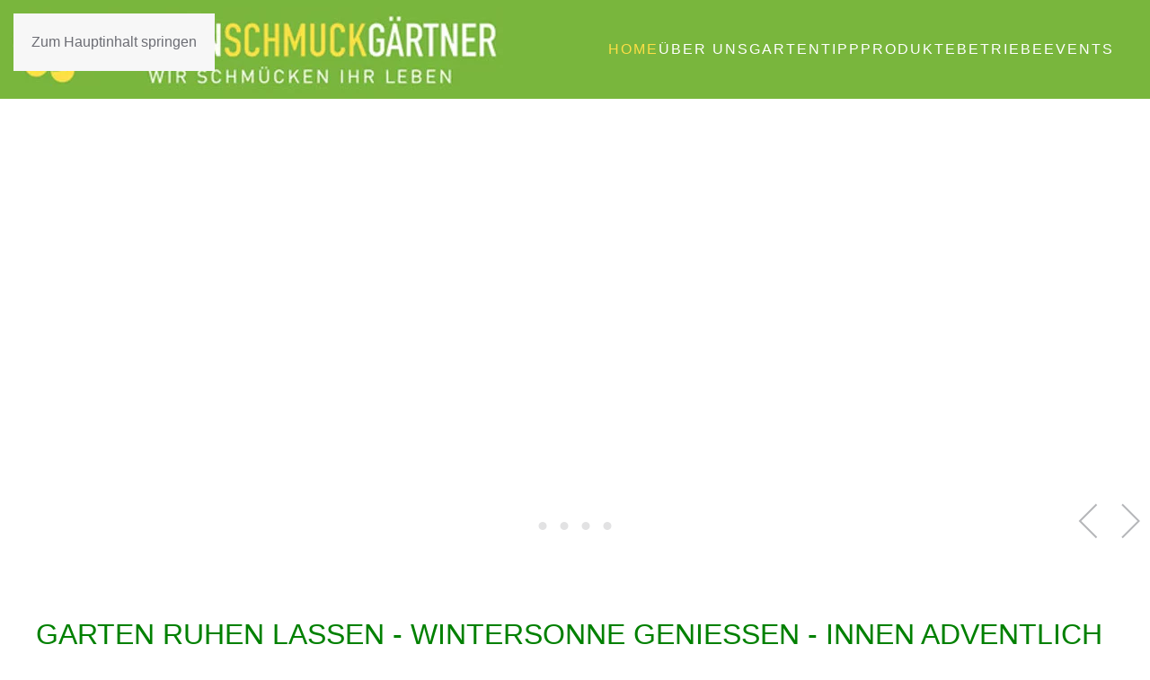

--- FILE ---
content_type: text/html; charset=utf-8
request_url: https://blumenschmuck.at/
body_size: 6476
content:
<!DOCTYPE html>
<html lang="de-de" dir="ltr">
    <head>
        <meta name="viewport" content="width=device-width, initial-scale=1">
        <link rel="icon" href="/images/custom/logo/Favicon/favicon-96x96.png" sizes="any">
                <link rel="apple-touch-icon" href="/images/custom/logo/Favicon/apple-icon-180x180.png">
        <meta charset="utf-8">
	<meta name="author" content="wbsgadmin">
	<meta name="description" content="Die steirischen Blumenschmuck Gärtner mit Gartentipps, Übersicht aller Betriebe, Blume des Jahres, Gemüse des Jahres und weiteren Infos der grünen Branche">
	<meta name="generator" content="Joomla! - Open Source Content Management">
	<title>Home – Werbegemeinschaft Blumenschmuck Gärtner</title>
<link href="/media/vendor/joomla-custom-elements/css/joomla-alert.min.css?0.4.1" rel="stylesheet">
	<link href="/media/system/css/joomla-fontawesome.min.css?4.5.32" rel="preload" as="style" onload="this.onload=null;this.rel='stylesheet'">
	<link href="/templates/yootheme/css/theme.12.css?1762886737" rel="stylesheet">
<script type="application/json" class="joomla-script-options new">{"joomla.jtext":{"ERROR":"Fehler","MESSAGE":"Nachricht","NOTICE":"Hinweis","WARNING":"Warnung","JCLOSE":"Schließen","JOK":"OK","JOPEN":"Öffnen"},"system.paths":{"root":"","rootFull":"https:\/\/blumenschmuck.at\/","base":"","baseFull":"https:\/\/blumenschmuck.at\/"},"csrf.token":"666faa477089c9dc5f59fbeda3c17c6c"}</script>
	<script src="/media/system/js/core.min.js?a3d8f8"></script>
	<script src="/media/vendor/webcomponentsjs/js/webcomponents-bundle.min.js?2.8.0" nomodule defer></script>
	<script src="/media/system/js/joomla-hidden-mail.min.js?80d9c7" type="module"></script>
	<script src="/media/system/js/messages.min.js?9a4811" type="module"></script>
	<script src="/templates/yootheme/packages/theme-cookie/app/cookie.min.js?4.5.32" defer></script>
	<script src="/templates/yootheme/vendor/assets/uikit/dist/js/uikit.min.js?4.5.32"></script>
	<script src="/templates/yootheme/vendor/assets/uikit/dist/js/uikit-icons-fuse.min.js?4.5.32"></script>
	<script src="/templates/yootheme/js/theme.js?4.5.32"></script>
	<script type="application/ld+json">{"@context":"https://schema.org","@graph":[{"@type":"Organization","@id":"https://blumenschmuck.at/#/schema/Organization/base","name":"Werbegemeinschaft Blumenschmuck Gärtner","url":"https://blumenschmuck.at/"},{"@type":"WebSite","@id":"https://blumenschmuck.at/#/schema/WebSite/base","url":"https://blumenschmuck.at/","name":"Werbegemeinschaft Blumenschmuck Gärtner","publisher":{"@id":"https://blumenschmuck.at/#/schema/Organization/base"}},{"@type":"WebPage","@id":"https://blumenschmuck.at/#/schema/WebPage/base","url":"https://blumenschmuck.at/","name":"Home – Werbegemeinschaft Blumenschmuck Gärtner","description":"Die steirischen Blumenschmuck Gärtner mit Gartentipps, Übersicht aller Betriebe, Blume des Jahres, Gemüse des Jahres und weiteren Infos der grünen Branche","isPartOf":{"@id":"https://blumenschmuck.at/#/schema/WebSite/base"},"about":{"@id":"https://blumenschmuck.at/#/schema/Organization/base"},"inLanguage":"de-DE"},{"@type":"Article","@id":"https://blumenschmuck.at/#/schema/com_content/article/1","name":"Home","headline":"Home","inLanguage":"de-DE","isPartOf":{"@id":"https://blumenschmuck.at/#/schema/WebPage/base"}}]}</script>
	<script>window.yootheme ||= {}; var $theme = yootheme.theme = {"cookie":{"mode":"consent","template":"<div class=\"tm-cookie-banner uk-section uk-section-xsmall uk-section-muted uk-position-bottom uk-position-fixed\">\n        <div class=\"uk-container uk-container-expand uk-text-center\">\n\n            <p>Durch die Nutzung dieser Website stimmen Sie der Verwendung von Cookies zu, wie in unserer Datenschutzrichtlinie beschrieben.<\/p>\n                            <button type=\"button\" class=\"js-accept uk-button uk-button-primary uk-margin-small-left\" data-uk-toggle=\"target: !.uk-section; animation: true\">Ja<\/button>\n            \n                        <button type=\"button\" class=\"js-reject uk-button uk-button-default uk-margin-small-left\" data-uk-toggle=\"target: !.uk-section; animation: true\">Ablehnen<\/button>\n            \n        <\/div>\n    <\/div>","position":"bottom"},"i18n":{"close":{"label":"Schlie\u00dfen"},"totop":{"label":"Zur\u00fcck nach oben"},"marker":{"label":"\u00d6ffnen"},"navbarToggleIcon":{"label":"Men\u00fc \u00f6ffnen"},"paginationPrevious":{"label":"Vorherige Seite"},"paginationNext":{"label":"N\u00e4chste Seite"},"searchIcon":{"toggle":"Suche \u00f6ffnen","submit":"Suche ausf\u00fchren"},"slider":{"next":"N\u00e4chste Folie","previous":"Vorherige Folie","slideX":"Folie %s","slideLabel":"%s von %s"},"slideshow":{"next":"N\u00e4chste Folie","previous":"Vorherige Folie","slideX":"Folie %s","slideLabel":"%s von %s"},"lightboxPanel":{"next":"N\u00e4chste Folie","previous":"Vorherige Folie","slideLabel":"%s von %s","close":"Schlie\u00dfen"}}};</script>

    </head>
    <body class="">

        <div class="uk-hidden-visually uk-notification uk-notification-top-left uk-width-auto">
            <div class="uk-notification-message">
                <a href="#tm-main" class="uk-link-reset">Zum Hauptinhalt springen</a>
            </div>
        </div>

        
        
        <div class="tm-page">

                        


<header class="tm-header-mobile uk-hidden@m">


    
        <div class="uk-navbar-container">

            <div class="uk-container uk-container-expand">
                <nav class="uk-navbar" uk-navbar="{&quot;align&quot;:&quot;left&quot;,&quot;container&quot;:&quot;.tm-header-mobile&quot;,&quot;boundary&quot;:&quot;.tm-header-mobile .uk-navbar-container&quot;}">

                                        <div class="uk-navbar-left ">

                                                    <a href="https://blumenschmuck.at/index.php" aria-label="Zurück zur Startseite" class="uk-logo uk-navbar-item">
    <picture>
<source type="image/webp" srcset="/templates/yootheme/cache/a0/Logo_breit_10-a03d41bb.webp 415w, /templates/yootheme/cache/b2/Logo_breit_10-b215c3d7.webp 570w" sizes="(min-width: 415px) 415px">
<img alt loading="eager" src="/templates/yootheme/cache/71/Logo_breit_10-71a13b4f.jpeg" width="415" height="80">
</picture></a>
                        
                        
                        
                    </div>
                    
                    
                                        <div class="uk-navbar-right">

                                                    
                        
                                                    <a uk-toggle href="#tm-dialog-mobile" class="uk-navbar-toggle">

        
        <div uk-navbar-toggle-icon></div>

        
    </a>
                        
                    </div>
                    
                </nav>
            </div>

        </div>

    



        <div id="tm-dialog-mobile" uk-offcanvas="container: true; overlay: true" mode="slide" flip>
        <div class="uk-offcanvas-bar uk-flex uk-flex-column">

                        <button class="uk-offcanvas-close uk-close-large" type="button" uk-close uk-toggle="cls: uk-close-large; mode: media; media: @s"></button>
            
                        <div class="uk-margin-auto-bottom">
                
<div class="uk-panel" id="module-menu-dialog-mobile">

    
    
<ul class="uk-nav uk-nav-default">
    
	<li class="item-101 uk-active"><a href="/index.php">HOME</a></li>
	<li class="item-102"><a href="/index.php/ueber-uns">ÜBER UNS</a></li>
	<li class="item-103 uk-parent"><a href="/index.php/gartentipp">GARTENTIPP</a>
	<ul class="uk-nav-sub">

		<li class="item-320"><a href="/index.php/gartentipp/gartentipp-2025">Gartentipp 2025</a></li>
		<li class="item-241"><a href="/index.php/gartentipp/gartentipp-2024">Gartentipp 2024</a></li>
		<li class="item-106"><a href="/index.php/gartentipp/gartentipp-2023">Gartentipp 2023</a></li></ul></li>
	<li class="item-104 uk-parent"><a href="/index.php/produkte">PRODUKTE</a>
	<ul class="uk-nav-sub">

		<li class="item-336"><a href="/index.php/produkte/blume-des-jahres-2025">Blume des Jahres 2025</a></li>
		<li class="item-337"><a href="/index.php/produkte/gemuese-des-jahres-2025">Gemüse des Jahres 2025</a></li>
		<li class="item-108"><a href="/index.php/produkte/blumenerde">Blumenerde</a></li>
		<li class="item-109"><a href="/index.php/produkte/duenger">Dünger</a></li></ul></li>
	<li class="item-105"><a href="/index.php/betriebe">BETRIEBE</a></li>
	<li class="item-239"><a href="/index.php/events">EVENTS</a></li></ul>

</div>

            </div>
            
            
        </div>
    </div>
    
    
    

</header>




<header class="tm-header uk-visible@m">



        <div uk-sticky media="@m" cls-active="uk-navbar-sticky" sel-target=".uk-navbar-container">
    
        <div class="uk-navbar-container">

            <div class="uk-container uk-container-expand uk-padding-remove-left">
                <nav class="uk-navbar" uk-navbar="{&quot;align&quot;:&quot;left&quot;,&quot;container&quot;:&quot;.tm-header &gt; [uk-sticky]&quot;,&quot;boundary&quot;:&quot;.tm-header .uk-navbar-container&quot;}">

                                        <div class="uk-navbar-left ">

                                                    <a href="https://blumenschmuck.at/index.php" aria-label="Zurück zur Startseite" class="uk-logo uk-navbar-item">
    <picture>
<source type="image/webp" srcset="/templates/yootheme/cache/3c/Logo_breit_10-3cf1f1eb.webp 569w, /templates/yootheme/cache/11/Logo_breit_10-1180e3c6.webp 570w" sizes="(min-width: 570px) 570px">
<img alt loading="eager" src="/templates/yootheme/cache/0e/Logo_breit_10-0ec4edb7.jpeg" width="570" height="110">
</picture></a>
                        
                        
                        
                    </div>
                    
                    
                                        <div class="uk-navbar-right">

                                                    
<ul class="uk-navbar-nav">
    
	<li class="item-101 uk-active"><a href="/index.php">HOME</a></li>
	<li class="item-102"><a href="/index.php/ueber-uns">ÜBER UNS</a></li>
	<li class="item-103 uk-parent"><a href="/index.php/gartentipp">GARTENTIPP</a>
	<div class="uk-drop uk-navbar-dropdown"><div><ul class="uk-nav uk-navbar-dropdown-nav">

		<li class="item-320"><a href="/index.php/gartentipp/gartentipp-2025">Gartentipp 2025</a></li>
		<li class="item-241"><a href="/index.php/gartentipp/gartentipp-2024">Gartentipp 2024</a></li>
		<li class="item-106"><a href="/index.php/gartentipp/gartentipp-2023">Gartentipp 2023</a></li></ul></div></div></li>
	<li class="item-104 uk-parent"><a href="/index.php/produkte">PRODUKTE</a>
	<div class="uk-drop uk-navbar-dropdown"><div><ul class="uk-nav uk-navbar-dropdown-nav">

		<li class="item-336"><a href="/index.php/produkte/blume-des-jahres-2025">Blume des Jahres 2025</a></li>
		<li class="item-337"><a href="/index.php/produkte/gemuese-des-jahres-2025">Gemüse des Jahres 2025</a></li>
		<li class="item-108"><a href="/index.php/produkte/blumenerde">Blumenerde</a></li>
		<li class="item-109"><a href="/index.php/produkte/duenger">Dünger</a></li></ul></div></div></li>
	<li class="item-105"><a href="/index.php/betriebe">BETRIEBE</a></li>
	<li class="item-239"><a href="/index.php/events">EVENTS</a></li></ul>

                        
                                                    
                        
                    </div>
                    
                </nav>
            </div>

        </div>

        </div>
    







</header>

            
            

            <main id="tm-main" >

                
                <div id="system-message-container" aria-live="polite"></div>

                <!-- Builder #page -->
<div class="uk-section-default uk-section uk-padding-remove-vertical">
    
        
        
        
            
                
                    <div class="uk-grid tm-grid-expand uk-child-width-1-1 uk-grid-margin">
<div class="uk-width-1-1@m">
    
        
            
            
            
                
                    
<div class="uk-margin uk-text-center" uk-slideshow="ratio: false; animation: fade; velocity: 1.5; autoplay: 1;" uk-parallax="y: 0,-50; easing: 1; media: @m">
    <div class="uk-position-relative">
        
            <div class="uk-slideshow-items" uk-height-viewport="offset-top: true; min: 500; offset-bottom: 20;">                
                    <div class="el-item">

    
        
            
                
<picture>
<source type="image/webp" srcset="/templates/yootheme/cache/30/Advent2a-30289afc.webp 768w, /templates/yootheme/cache/63/Advent2a-63f374da.webp 1024w, /templates/yootheme/cache/05/Advent2a-050521fa.webp 1366w, /templates/yootheme/cache/e6/Advent2a-e6877ce9.webp 1600w, /templates/yootheme/cache/23/Advent2a-23d97fb9.webp 1920w, /templates/yootheme/cache/be/Advent2a-be5fa7d9.webp 2560w" sizes="(max-aspect-ratio: 2560/970) 264vh">
<img src="/templates/yootheme/cache/50/Advent2a-50802a81.jpeg" width="2560" height="970" alt loading="eager" class="el-image" uk-cover>
</picture>
            
        
        
        
    
</div>
                
                    <div class="el-item">

    
        
            
                
<picture>
<source type="image/webp" srcset="/templates/yootheme/cache/f0/Advent3a-f04cb939.webp 768w, /templates/yootheme/cache/80/Advent3a-801c5d7d.webp 1024w, /templates/yootheme/cache/e6/Advent3a-e6ea085d.webp 1366w, /templates/yootheme/cache/05/Advent3a-0568554e.webp 1600w, /templates/yootheme/cache/c0/Advent3a-c036561e.webp 1920w, /templates/yootheme/cache/29/Advent3a-29699858.webp 2560w" sizes="(max-aspect-ratio: 2560/970) 264vh">
<img src="/templates/yootheme/cache/94/Advent3a-94aa0d7e.jpeg" width="2560" height="970" alt loading="lazy" class="el-image" uk-cover>
</picture>
            
        
        
        
    
</div>
                
                    <div class="el-item">

    
        
            
                
<picture>
<source type="image/webp" srcset="/templates/yootheme/cache/55/Advent4a-5548693f.webp 768w, /templates/yootheme/cache/cf/Advent4a-cfa9ba55.webp 1024w, /templates/yootheme/cache/a9/Advent4a-a95fef75.webp 1366w, /templates/yootheme/cache/4a/Advent4a-4addb266.webp 1600w, /templates/yootheme/cache/8f/Advent4a-8f83b136.webp 1920w, /templates/yootheme/cache/f3/Advent4a-f3a21bc3.webp 2560w" sizes="(max-aspect-ratio: 2560/970) 264vh">
<img src="/templates/yootheme/cache/2c/Advent4a-2c44c1de.jpeg" width="2560" height="970" alt loading="lazy" class="el-image" uk-cover>
</picture>
            
        
        
        
    
</div>
                
                    <div class="el-item">

    
        
            
                
<picture>
<source type="image/webp" srcset="/templates/yootheme/cache/a3/Advent6a-a3ce26f0.webp 768w, /templates/yootheme/cache/7e/Advent6a-7e39e15e.webp 1024w, /templates/yootheme/cache/18/Advent6a-18cfb47e.webp 1366w, /templates/yootheme/cache/fb/Advent6a-fb4de96d.webp 1600w, /templates/yootheme/cache/3e/Advent6a-3e13ea3d.webp 1920w, /templates/yootheme/cache/ab/Advent6a-ab806c84.webp 2560w" sizes="(max-aspect-ratio: 2560/970) 264vh">
<img src="/templates/yootheme/cache/d2/Advent6a-d25e8665.jpeg" width="2560" height="970" alt loading="lazy" class="el-image" uk-cover>
</picture>
            
        
        
        
    
</div>
                            </div>
        
                
<div class="uk-visible@m uk-slidenav-container uk-position-bottom-right" uk-inverse>
    <a class="el-slidenav uk-slidenav-large" href="#" uk-slidenav-previous uk-slideshow-item="previous"></a>    <a class="el-slidenav uk-slidenav-large" href="#" uk-slidenav-next uk-slideshow-item="next"></a>
</div>        
                
<div class="uk-position-bottom-center uk-position-medium" uk-inverse>
    <ul class="el-nav uk-slideshow-nav uk-dotnav uk-flex-center" uk-margin>                <li uk-slideshow-item="0">
            <a href="#"></a>
        </li>
                <li uk-slideshow-item="1">
            <a href="#"></a>
        </li>
                <li uk-slideshow-item="2">
            <a href="#"></a>
        </li>
                <li uk-slideshow-item="3">
            <a href="#"></a>
        </li>
            </ul>
</div>        
    </div>
    
</div>
                
            
        
    
</div></div>
                
            
        
    
</div>
<div class="uk-section-default uk-section">
    
        
        
        
            
                                <div class="uk-container">                
                    <div class="uk-grid tm-grid-expand uk-child-width-1-1 uk-grid-margin">
<div class="uk-width-1-1">
    
        
            
            
            
                
                    <div class="uk-panel uk-margin"><p><span style="font-size: 24pt; color: #008000;">GARTEN RUHEN LASSEN - WINTERSONNE GENIESSEN - INNEN ADVENTLICH SCHMÜCKEN<br /><br /></span><span style="font-size: 24pt;"><strong><span style="color: #993300;">WINTERFREUDE</span> <span style="color: #008000;">mit</span> <span style="color: #800080;">GESTECKEN, ADVENTKRÄNZEN, TISCHSCHMUCK, ZIMMERPFLANZEN uvm.</span></strong></span></p>
<h4><strong>Wunderschöne Pflanzen und Arrangements bei den Blumenschmuck Gärtnern für jeden Anlass.<br /><br />Eventfloristik für Ihre Hochzeit, Geburtstag, Firmenfeier uvm.</strong></h4></div>
                
            
        
    
</div></div>
                                </div>                
            
        
    
</div>
<div class="uk-section-default uk-section">
    
        
        
        
            
                                <div class="uk-container">                
                    <div class="uk-grid tm-grid-expand uk-child-width-1-1 uk-grid-margin">
<div class="uk-width-1-1">
    
        
            
            
            
                
                    
<div class="uk-margin uk-text-center">
    
        <div class="uk-grid uk-child-width-1-1 uk-child-width-1-4@m uk-grid-column-medium uk-grid-match" uk-grid>                <div>
<div class="el-item uk-card uk-card-default uk-margin-remove-first-child">
    
        
            
                
            
            
                                <a href="/index.php/produkte/blume-des-jahres-2025">

    
                <picture>
<source type="image/webp" srcset="/templates/yootheme/cache/21/H_BDJ_2025-21d36a68.webp 749w, /templates/yootheme/cache/8d/H_BDJ_2025-8dd5e8fe.webp 750w" sizes="(min-width: 750px) 750px">
<img src="/templates/yootheme/cache/c7/H_BDJ_2025-c7cc0e49.jpeg" width="750" height="566" alt loading="lazy" class="el-image">
</picture>        
        
    
</a>                
                
                    

        
                <h2 class="el-title uk-h5 uk-margin-top uk-margin-remove-bottom">                        MAMA MIA -  Blume des Jahres 2025 - Steiermark                    </h2>        
        
    
        
        
        
        
                <div class="uk-margin-top"><a href="/index.php/produkte/blume-des-jahres-2025" class="el-link uk-button uk-button-default">Weiter</a></div>        

                
                
            
        
    
</div></div>
                <div>
<div class="el-item uk-card uk-card-default uk-margin-remove-first-child">
    
        
            
                
            
            
                                <a href="/index.php/produkte/gemuese-des-jahres-2025">

    
                <picture>
<source type="image/webp" srcset="/templates/yootheme/cache/d7/H_GDJ_2025-d7542495.webp 749w, /templates/yootheme/cache/1f/H_GDJ_2025-1f8a009f.webp 750w" sizes="(min-width: 750px) 750px">
<img src="/templates/yootheme/cache/11/H_GDJ_2025-11920f11.jpeg" width="750" height="566" alt loading="lazy" class="el-image">
</picture>        
        
    
</a>                
                
                    

        
                <h2 class="el-title uk-h5 uk-margin-top uk-margin-remove-bottom">                        Tommi Sunshine - Gemüse des Jahres  2025                    </h2>        
        
    
        
        
        
        
                <div class="uk-margin-top"><a href="/index.php/produkte/gemuese-des-jahres-2025" class="el-link uk-button uk-button-default">Weiter</a></div>        

                
                
            
        
    
</div></div>
                <div>
<div class="el-item uk-card uk-card-default uk-margin-remove-first-child">
    
        
            
                
            
            
                                <a href="/index.php/gartentipp/gartentipp-2025">

    
                <picture>
<source type="image/webp" srcset="/templates/yootheme/cache/a8/Gartentipp_Blumenschmuck_Ertl_2024-a885fedd.webp 749w, /templates/yootheme/cache/d8/Gartentipp_Blumenschmuck_Ertl_2024-d8bd925b.webp 750w" sizes="(min-width: 750px) 750px">
<img src="/templates/yootheme/cache/74/Gartentipp_Blumenschmuck_Ertl_2024-74a5425a.jpeg" width="750" height="566" alt loading="lazy" class="el-image">
</picture>        
        
    
</a>                
                
                    

        
                <h2 class="el-title uk-h5 uk-margin-top uk-margin-remove-bottom">                        Gartentipps des Jahres 2025                      </h2>        
        
    
        
        
        
        
                <div class="uk-margin-top"><a href="/index.php/gartentipp/gartentipp-2025" class="el-link uk-button uk-button-default">Weiter</a></div>        

                
                
            
        
    
</div></div>
                <div>
<div class="el-item uk-card uk-card-default uk-margin-remove-first-child">
    
        
            
                
            
            
                                <a href="https://www.blumenland.at">

    
                <picture>
<source type="image/webp" srcset="/templates/yootheme/cache/fe/Vorlage_Web_LB2020-fea17ab4.webp 749w, /templates/yootheme/cache/52/Vorlage_Web_LB2020-5246b5ed.webp 750w" sizes="(min-width: 750px) 750px">
<img src="/templates/yootheme/cache/89/Vorlage_Web_LB2020-89297b65.jpeg" width="750" height="566" alt loading="lazy" class="el-image">
</picture>        
        
    
</a>                
                
                    

        
                <h2 class="el-title uk-h5 uk-margin-top uk-margin-remove-bottom">                        Link zum Landes-blumenschmuck!                    </h2>        
        
    
        
        
        
        
                <div class="uk-margin-top"><a href="https://www.blumenland.at" class="el-link uk-button uk-button-default">Weiter</a></div>        

                
                
            
        
    
</div></div>
                </div>
    
</div>
<div class="uk-margin">
    
        <div class="uk-grid uk-child-width-1-1 uk-child-width-1-3@m uk-grid-match" uk-grid>                <div>
<div class="el-item uk-panel uk-margin-remove-first-child">
    
        
            
                
            
            
                                

    
                <picture>
<source type="image/webp" srcset="/templates/yootheme/cache/b7/Mutation-Herbst_web-b7ad0131.webp 350w" sizes="(min-width: 350px) 350px">
<img src="/templates/yootheme/cache/ec/Mutation-Herbst_web-ec7e60b7.jpeg" width="350" height="501" alt loading="lazy" class="el-image">
</picture>        
        
    
                
                
                    

        
                <h3 class="el-title uk-margin-top uk-margin-remove-bottom">                        Beetgeflüster Herbst 2025                    </h3>        
        
    
        
        
                <div class="el-content uk-panel uk-margin-top"><p>Das neue Magazin "Beetgeflüster Herbst 2025"<br />ist da! Klicken Sie auf den unteren Button um zur Online-Version zu gelangen!</p></div>        
        
                <div class="uk-margin-top"><a href="/images/custom/Home/Beetgefluester_Blumenschmuck_Herbst2.pdf" target="_blank" class="el-link uk-button uk-button-default">Online-Version</a></div>        

                
                
            
        
    
</div></div>
                <div>
<div class="el-item uk-panel uk-margin-remove-first-child">
    
        
            
                
            
            
                                

    
                <picture>
<source type="image/webp" srcset="/templates/yootheme/cache/02/Flugblatt-BSG_2025-1-02dc3db0.webp 350w" sizes="(min-width: 350px) 350px">
<img src="/templates/yootheme/cache/a2/Flugblatt-BSG_2025-1-a2d4f788.jpeg" width="350" height="495" alt loading="lazy" class="el-image">
</picture>        
        
    
                
                
                    

        
                <h3 class="el-title uk-margin-top uk-margin-remove-bottom">                        Flugblatt der Blumenschmuck Gärtner 2025                    </h3>        
        
    
        
        
                <div class="el-content uk-panel uk-margin-top"><p>Das neue Flugblatt der Blumenschmuck Gärtner 2025 ist da! Klicken Sie auf den unteren Button um zur blätterbaren Online-Version zu gelangen!</p></div>        
        
                <div class="uk-margin-top"><a href="/images/custom/Home/Beetgefluester/Webpaper_Neutral/webpaper.html" target="_blank" class="el-link uk-button uk-button-default">Online-Version</a></div>        

                
                
            
        
    
</div></div>
                </div>
    
</div>
                
            
        
    
</div></div>
                                </div>                
            
        
    
</div>
<div class="uk-section-default uk-section">
    
        
        
        
            
                                <div class="uk-container">                
                    <div class="uk-grid tm-grid-expand uk-child-width-1-1 uk-grid-margin">
<div class="uk-width-1-1">
    
        
            
            
            
                
                    
<div class="uk-margin uk-text-center">
    
        <div class="uk-grid uk-child-width-1-1 uk-child-width-1-4@m uk-grid-column-medium uk-grid-match" uk-grid>                <div>
<div class="el-item uk-card uk-card-default uk-margin-remove-first-child">
    
        
            
                
            
            
                                <a href="/images/custom/Gartentipp/2023/Video/03.11.2023">

    
                <picture>
<source type="image/webp" srcset="/templates/yootheme/cache/e4/BundesgartenbauStaatsm332-e40a7087.webp 768w, /templates/yootheme/cache/cc/BundesgartenbauStaatsm332-cc6133e6.webp 1024w, /templates/yootheme/cache/96/BundesgartenbauStaatsm332-9682acb5.webp 1366w, /templates/yootheme/cache/80/BundesgartenbauStaatsm332-80254ce7.webp 1600w, /templates/yootheme/cache/09/BundesgartenbauStaatsm332-09e02293.webp 1920w, /templates/yootheme/cache/3f/BundesgartenbauStaatsm332-3f984941.webp 6144w" sizes="(min-width: 6144px) 6144px">
<img src="/templates/yootheme/cache/8b/BundesgartenbauStaatsm332-8bc70d76.jpeg" width="6144" height="4096" alt loading="lazy" class="el-image">
</picture>        
        
    
</a>                
                
                    

        
                <h2 class="el-title uk-h5 uk-margin-top uk-margin-remove-bottom">                        Staatsmeister Junggärtner 2023 - Video                    </h2>        
        
    
        
        
        
        
                <div class="uk-margin-top"><a href="/images/custom/Gartentipp/2023/Video/03.11.2023" class="el-link uk-button uk-button-default">Hier klicken zum Video</a></div>        

                
                
            
        
    
</div></div>
                <div>
<div class="el-item uk-card uk-card-default uk-margin-remove-first-child">
    
        
            
                
            
            
                                <a href="/images/custom/Gartentipp/2023/Video/220314_Sth_Gaertnerlehrlinge.mp4">

    
                <picture>
<source type="image/webp" srcset="/templates/yootheme/cache/64/Webseite%20Ausbildung-642cf3a6.webp 768w, /templates/yootheme/cache/6b/Webseite%20Ausbildung-6b4de1b5.webp 1024w, /templates/yootheme/cache/d0/Webseite%20Ausbildung-d0c0ba4b.webp 1366w, /templates/yootheme/cache/87/Webseite%20Ausbildung-87d167f0.webp 1600w" sizes="(min-width: 1600px) 1600px">
<img src="/templates/yootheme/cache/2f/Webseite%20Ausbildung-2fc0eae9.jpeg" width="1600" height="1076" alt loading="lazy" class="el-image">
</picture>        
        
    
</a>                
                
                    

        
                <h2 class="el-title uk-h5 uk-margin-top uk-margin-remove-bottom">                        Ausbildungsvideo Gärtner werden                    </h2>        
        
    
        
        
        
        
                <div class="uk-margin-top"><a href="/images/custom/Gartentipp/2023/Video/220314_Sth_Gaertnerlehrlinge.mp4" class="el-link uk-button uk-button-default">Hier klicken zum Video</a></div>        

                
                
            
        
    
</div></div>
                </div>
    
</div>
                
            
        
    
</div></div>
                                </div>                
            
        
    
</div>
<div class="uk-section-muted uk-section">
    
        
        
        
            
                                <div class="uk-container">                
                    <div class="uk-grid tm-grid-expand uk-child-width-1-1 uk-grid-margin">
<div class="uk-width-1-1">
    
        
            
            
            
                
                    
                
            
        
    
</div></div>
                                </div>                
            
        
    
</div>

                
            </main>

            

                        <footer>
                <!-- Builder #footer -->
<div class="uk-section-secondary uk-section uk-section-large">
    
        
        
        
            
                                <div class="uk-container">                
                    <div class="uk-grid tm-grid-expand uk-child-width-1-1 uk-grid-margin">
<div class="uk-grid-item-match uk-flex-middle uk-width-1-1@m">
    
        
            
            
                        <div class="uk-panel uk-width-1-1">            
                
                    
<div class="uk-margin-remove-vertical uk-text-center">
        <a class="el-link" href="/index.php" aria-label="Zur Startseite der Homepage wechseln"><picture>
<source type="image/webp" srcset="/templates/yootheme/cache/dc/Logo_breit_10-dcccea0c.webp 363w, /templates/yootheme/cache/cc/Logo_breit_10-cc522c60.webp 570w" sizes="(min-width: 363px) 363px">
<img src="/templates/yootheme/cache/66/Logo_breit_10-66cd4073.jpeg" width="363" height="70" class="el-image" alt loading="lazy">
</picture></a>    
    
</div>
<div class="uk-h6 uk-text-center">        Follow us    </div>
<div class="uk-margin uk-text-center" uk-scrollspy="target: [uk-scrollspy-class];">    <ul class="uk-child-width-auto uk-flex-inline uk-flex-middle" uk-grid>
            <li class="el-item">
<a class="el-link uk-icon-link" href="https://https://www.facebook.com/WerbegemeinschaftBlumenschmuckGartner" aria-label="Zu Facebook wechseln" target="_blank" rel="noreferrer"><span uk-icon="icon: facebook;"></span></a></li>
            <li class="el-item">
<a class="el-link uk-icon-link" href="https://www.instagram.com/blumenschmuckgaertner" aria-label="Zu Instagram wechseln" target="_blank" rel="noreferrer"><span uk-icon="icon: instagram;"></span></a></li>
    
    </ul></div>
<div class="uk-text-center">
    <ul class="uk-margin-remove-bottom uk-subnav  uk-subnav-divider uk-flex-center" uk-margin>        <li class="el-item ">
    <a class="el-link" href="/index.php">HOME</a></li>
        <li class="el-item ">
    <a class="el-link" href="/index.php?view=article&amp;id=38:impressum&amp;catid=2">IMPRESSUM</a></li>
        <li class="el-item ">
    <a class="el-link" href="#" uk-scroll>KONTAKT</a></li>
        <li class="el-item ">
    <a class="el-link" href="#" uk-scroll>LINKS</a></li>
        <li class="el-item ">
    <a class="el-link" href="/index.php?view=article&amp;id=39:datenschutzerklaerung&amp;catid=2">DATENSCHUTZ</a></li>
        </ul>
</div><div class="uk-panel uk-text-small uk-text-muted uk-margin-medium uk-margin-remove-bottom uk-text-center"><p><span style="color: #ffffff;">© 2025 </span><span style="font-size: small; color: #000000;"><span style="color: #ffffff;">Werbegemeinschaft Blumenschmuck Gärtner, Feldkirchenstraße 28, 8401 Kalsdorf bei Graz, T: +43(0)664 2302355, E: </span><span id="cloak08d170ca361625a2901bb57a03a17a1a"><a href="mailto:office@blumenschmuck.at" target="_blank" rel="noopener noreferrer"><span style="color: #000000;"><span style="color: #ffffff;"><joomla-hidden-mail  is-link="1" is-email="1" first="b2ZmaWNl" last="Ymx1bWVuc2NobXVjay5hdA==" text="b2ZmaWNlQGJsdW1lbnNjaG11Y2suYXQ=" base="" >Diese E-Mail-Adresse ist vor Spambots geschützt! Zur Anzeige muss JavaScript eingeschaltet sein.</joomla-hidden-mail></span></span></a></span></span></p></div>
                
                        </div>            
        
    
</div></div>
                                </div>                
            
        
    
</div>            </footer>
            
        </div>

        
        

    </body>
</html>
